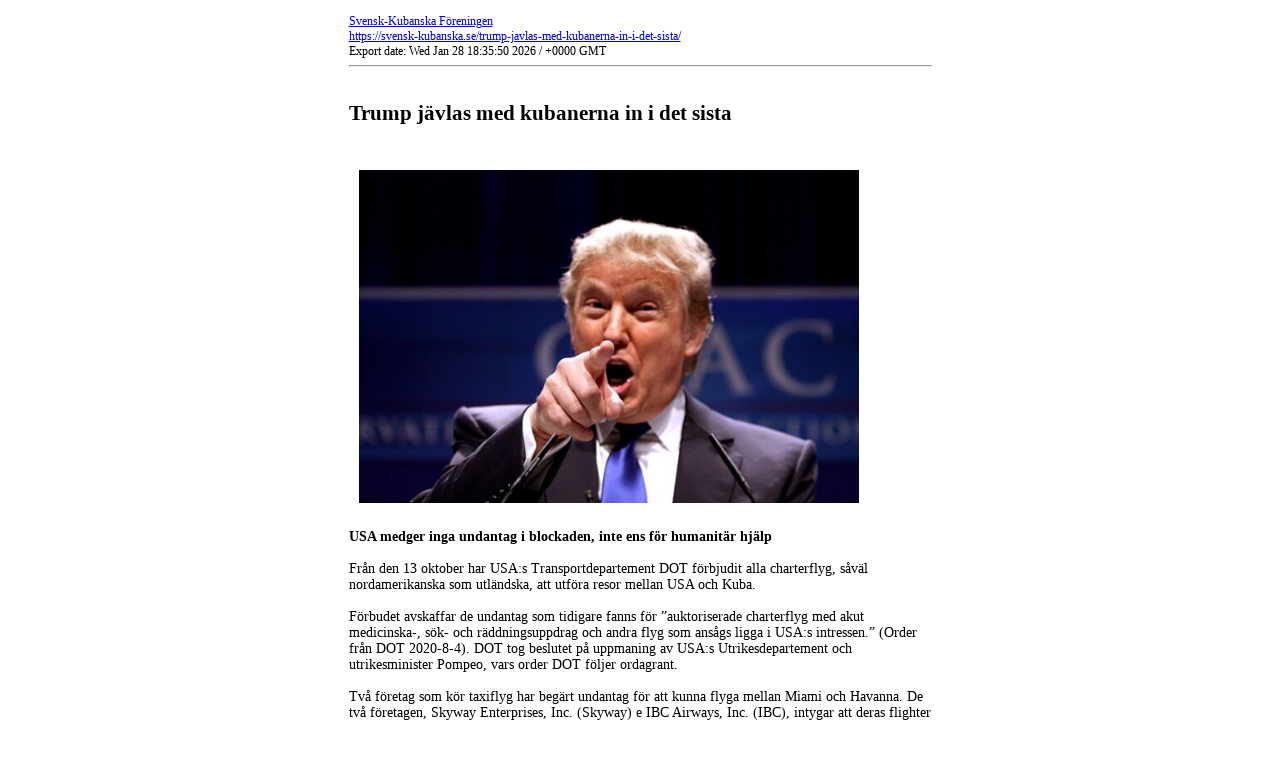

--- FILE ---
content_type: text/html; charset=UTF-8
request_url: https://svensk-kubanska.se/trump-javlas-med-kubanerna-in-i-det-sista/?upm_export=print
body_size: 2807
content:
<!DOCTYPE html PUBLIC "-//W3C//DTD XHTML 1.0 Transitional//EN" "http://www.w3.org/TR/xhtml1/DTD/xhtml1-transitional.dtd">
<html xmlns="http://www.w3.org/1999/xhtml">
<head>
<title>Trump jävlas med kubanerna in i det sista : Svensk-Kubanska Föreningen : https://svensk-kubanska.se</title>
<meta http-equiv="Content-Type" content="text/html; charset=UTF-8" />
<style media="print" type="text/css">
#hidden_{
	display:none;
}

</style>
<style media="all" type="text/css">

img{
	border:hidden;
	padding:10px;
}
.alignleft {
    float: left;
}
.alignright {
    float: right;
}
.aligncenter {
    display: block;
    margin-left: auto;
    margin-right: auto;
}
</style>
</head>
<body>
<div align="center">
<table width="595" style="width:595px;text-align:left" border="0"  bgcolor="#FFFFFF" cellspacing="1" cellpadding="5" >
  <tr>
    <td  bgcolor="#FFFFFF" style="font-size:12px; color:#000000;">
	<a href="https://svensk-kubanska.se" target="_blank" class="upm_header_2">Svensk-Kubanska Föreningen</a> <br/><a href="https://svensk-kubanska.se/trump-javlas-med-kubanerna-in-i-det-sista/" target="_blank" class="upm_header_3">https://svensk-kubanska.se/trump-javlas-med-kubanerna-in-i-det-sista/</a> <br />Export date: Wed Jan 28 18:35:50 2026 / +0000  GMT<br /><hr />
	</td>
  </tr>
  <tr>
    <td bgcolor="#FFFFFF" style="font-size:14px; color:#000000;">
	<h2 style="text-align:left">Trump jävlas med kubanerna in i det sista</h2><br>
	<img width="500" height="333.33333333333" src="https://svensk-kubanska.se/wp-content/uploads/2023/05/Donald-trump-secim-840x420-1-600x400.jpg"/><br>
 <br><strong>USA medger inga undantag i blockaden, inte ens för humanitär hjälp</strong><br>
<br>
Från den 13 oktober har USA:s Transportdepartement DOT förbjudit alla charterflyg, såväl nordamerikanska som utländska, att utföra resor mellan USA och Kuba.<br>
<br>
Förbudet avskaffar de undantag som tidigare fanns för ”auktoriserade charterflyg med akut medicinska-, sök- och räddningsuppdrag och andra flyg som ansågs ligga i USA:s intressen.” (Order från DOT 2020-8-4). DOT tog beslutet på uppmaning av USA:s Utrikesdepartement och utrikesminister Pompeo, vars order DOT följer ordagrant.<br>
<br>
Två företag som kör taxiflyg har begärt undantag för att kunna flyga mellan Miami och Havanna. De två företagen, Skyway Enterprises, Inc. (Skyway) e IBC Airways, Inc. (IBC), intygar att deras flighter är av humanitär karaktär och att de därför bör få tillstånd. Skyways argumenterade att flighterna skulle tillåtas på grund av pandemin och den brist på mediciner och livsmedel det orsakat i Kuba.<br>
<br>
DOT kontaktade UD för konsultation. USA:s UD hävdade att inga undantag skulle göras och att undantag inte låg i USA:s intresse. Därför har DOT utfärdat en order som nekar de begärda undantagen.<br>
<br>
Man kan se detta på USA-regeringens sida https://www.transportation.gov/briefing-room/us-department-transportation-denies-exemptions-cuba-cargo-flights.<br>
<br>
DOT har också, efter att Popmeo vägrat några tillåta undantag, förbjudit privata flygningar till Kuba. Det för att ytterligare öka USA:s ekonomiska påtryckningar. I augusti sa Pompeo att ”Castroregimen använder pengar från turistresor för att finansiera missbruk och inblandning i Venezuela. Vi kan inte tillåta att diktatorerna gynnas av resor från USA.”<br>
<br>
USA-administrationen har skärpt såväl möjligheter till resor som möjligheter att skicka pengar till Kuba. USA straffar och förhindrar också distribution av bensin till ön. Det har blivit allt svårare för kubaner att besöka släktningar i Florida. Det då ambassaden i Havanna inte längre hanterar visumansökningar eftersom personalen är nedskuren till ett minimum efter påstådda mystiska sjukdomar bland personalen på ambassaden. [De så kallade akustiska attackerna, som visade sig vara lögn och som ingen längre talar om].<br>
<br>
Biden sa under sin valkampanj att han kommer att ändra Kubapolitiken eftersom det orsakat ”skador på det kubanska folket och inte gjort något för att främja demokrati och mänskliga rättigheter.”<br>
<br>
<em>Cubainformacion 201120</em><br>
<br>
<em><u><a href="https://www.cubainformacion.tv/contra-cuba/20201120/88805/88805-eeuu-deniega-excepcion-de-vuelos-con-carga-humanitaria-a-cuba">EEUU deniega excepción de vuelos con carga humanitaria a Cuba</a></u> <sup>1</sup></em><br>
<br>
&nbsp;<br>
<br>
&nbsp;<br>
<br>
<span style="color: #ff0000; font-size: 36px;"><strong>KAMPANJ, KAMPANJ, KAMPANJ!</strong></span><br>
<br>
<strong>Under pandemin skärper USA aggressionen mot Kuba och Venezuela. Allt för att framkalla desperation, nöd och död. </strong><br>
<br>
<strong>Samtidigt ökar den världsomfattande solidariteten. Krav höjs från regeringar, påven, parlamentsledamöter, FN och andra organisationer, samt från vanligt folk på ett slut på blockaden. Likaså växer kravet, inte minst i länder där de kubanska medicinska läkarbrigaderna arbetar, att Henry Reevebrigaderna ska tilldelas Nobels Fredspris 2021! Hjälp till att öka trycket på USA!</strong><br>
<br>
<strong>Bli en del av denna solidaritetsrörelse!         </strong><br>
<br>
<strong>Bli medlem i Svensk-Kubanska!</strong><br>
<br>
<strong>Fredspriset:</strong><strong> SKRIV DITT NAMN MED UPPMANINGEN ATT NOBELS FREDSPRIS 2021 SKA TILLDELAS DE KUBANSKA MEDICINSKA LÄKARBRIGADERNA, HENRY REEVE!</strong><br>
<br>
<a href="https://www.cubanobel.org/"><strong>KLICKA HÄR SÅ KOMMER DU TILL NAMNINSAMLINGEN!</strong></a><br>
<br>
<strong>Bort med blockaden:</strong><strong> SKRIV DITT NAMN MED KRAV PÅ SLUT PÅ BLOCKADEN! </strong><br>
<h1><a href="https://cuba-solidarity.org.uk/end-the-blockade/"><strong>KLICKA HÄR SÅ KOMMER DU TILL NAMNINSAMLINGEN!</strong></a></h1><br>
<strong>Ekonomiskt bidrag:</strong><strong> OM DU HAR MÖJLIGHET – GE ETT BIDRAG TILL MEDICIN-INSAMLINGEN! PENGARNA GÅR TILL MEDICINSK UTRUSTNING Pg 23 57 15 – 0 ELLER Swish 123 182 37 72</strong><br>
<br>
&nbsp;
	</td>
  </tr>
  <tr>
    <td  bgcolor="#FFFFFF" style="font-size:13px; color:#000000;">
	
	</td>
  </tr>
  <tr>
    <td  bgcolor="#FFFFFF" style="font-size:13px; color:#000000;">
	<strong>Links:</strong> <ol type="1"><li>https://www.cubainformacion.tv/contra-cuba/2020112 0/88805/88805-eeuu-deniega-excepcion-de-vuelos-con -carga-humanitaria-a-cuba</li></ol>
	</td>
  </tr>
  <tr>
    <td  bgcolor="#FFFFFF" style="font-size:13px; color:#000000;">
	Post date: 2020-11-22 09:44:26<br>Post date GMT: 2020-11-22 08:44:26<br><br>
	Post modified date: 2023-05-30 18:51:07<br>
		Post modified date GMT: 2023-05-30 17:51:07
	</td>
  </tr>
  <tr>
    <td bgcolor="#FFFFFF" style="font-size:12px; color:#000000">
	 <div id="hidden_" align="right">
	 <a href="javascript:window.print()">
	 <img src="https://svensk-kubanska.se/wp-content/plugins/universal-post-manager/img/icon_print_103.gif" style="border:#999999 solid 1px;" align="Print this Post" title="Print this Post"/></a>
	 </div>
	</td>
  </tr>
  <tr>
    <td  bgcolor="#FFFFFF" style="font-size:12px; color:#000000;">
	
	</td>
  </tr>
</table>
</div><br>
</body>
</html>